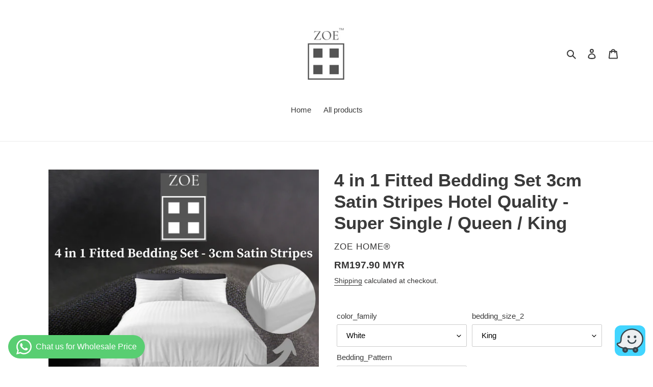

--- FILE ---
content_type: image/svg+xml
request_url: https://cdn.shopify.com/s/files/1/0395/1797/8787/t/6/assets/waze_icon.svg
body_size: -134
content:
<svg width="48" height="48" xmlns="http://www.w3.org/2000/svg">

 <g>
  <title>background</title>
  <rect fill="#42d5ff" id="canvas_background" height="50" width="50" y="-1" x="-1"/>
 </g>
 <g>
  <title>Layer 1</title>
  <path id="svg_1" d="m26.915683,38c-17.9,0 -21.8,-4.8 -23.4,-6.9c-0.4,-0.4 -0.6,-1 -0.6,-1.6c0,-1.4 1.1,-2.5 2.5,-2.5c0.9,0 3.5,0 3.5,-4.9l0,-0.6c0,-9.1 8.1,-16.5 18,-16.5s18,7.4 18,16.5s-8.1,16.5 -18,16.5z" fill="#37474f"/>
  <path id="svg_2" d="m26.915683,36c8.8,0 16,-6.5 16,-14.5s-7.2,-14.5 -16,-14.5s-16,6.5 -16,14.5l0,0.6c0,6.2 -3.8,6.9 -5.5,6.9c-0.3,0 -0.5,0.2 -0.5,0.5c0,0.1 0,0.2 0.1,0.3c1.5,1.9 4.9,6.2 21.9,6.2z" fill="#eceff1"/>
  <path id="svg_3" d="m31.915683,16a2,2 0 1 0 0,4a2,2 0 1 0 0,-4zm-10,0a2,2 0 1 0 0,4a2,2 0 1 0 0,-4zm5,13c-4.8,0 -6.7,-3.5 -7,-5.3c-0.1,-0.5 0.3,-1.1 0.8,-1.2c0.5,-0.1 1.1,0.3 1.2,0.8c0,0.1 0.7,3.7 5,3.7c4.3,0 5,-3.5 5,-3.7c0.1,-0.5 0.6,-0.9 1.2,-0.8c0.5,0.1 0.9,0.6 0.8,1.1c-0.3,1.9 -2.2,5.4 -7,5.4zm-10.5,5a4.5,4.5 0 1 0 0,9a4.5,4.5 0 1 0 0,-9z" fill="#37474f"/>
  <path id="svg_4" d="m16.415683,37a1.5,1.5 0 1 0 0,3a1.5,1.5 0 1 0 0,-3z" fill="#607d8b"/>
  <path id="svg_5" d="m32.415683,34a4.5,4.5 0 1 0 0,9a4.5,4.5 0 1 0 0,-9z" fill="#37474f"/>
  <path id="svg_6" d="m32.415683,37a1.5,1.5 0 1 0 0,3a1.5,1.5 0 1 0 0,-3z" fill="#607d8b"/>
 </g>
</svg>